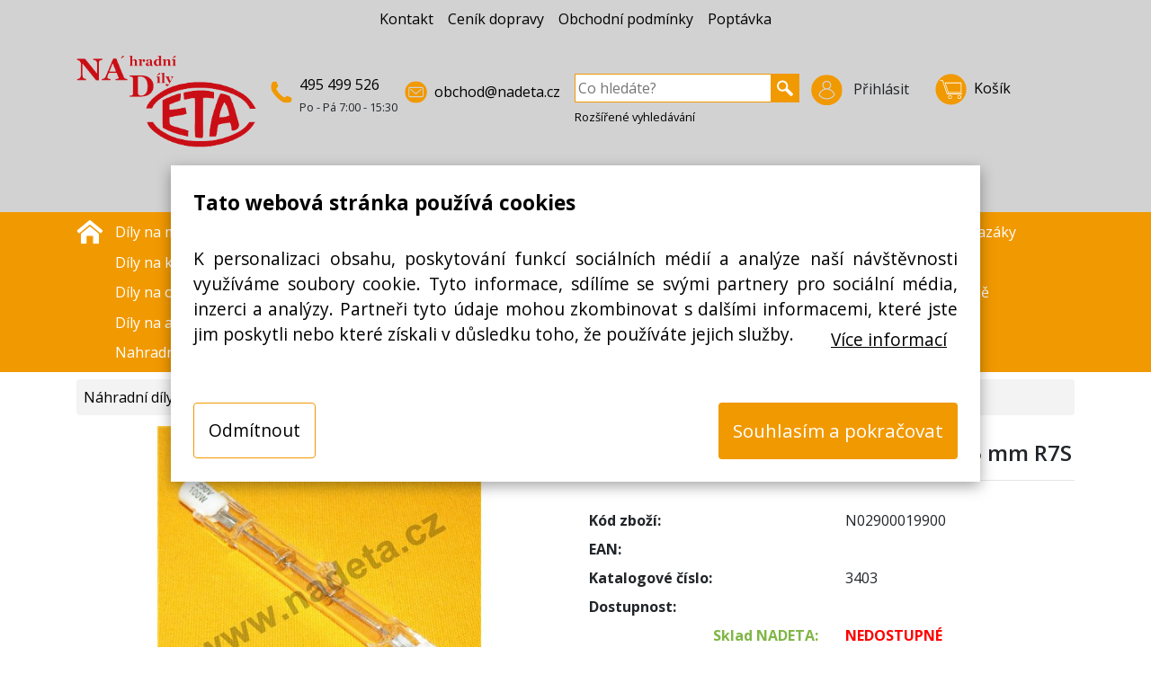

--- FILE ---
content_type: text/html; charset=utf-8
request_url: https://www.nadeta.cz/Nahradni-dily/Ostatni/Zarovky-a-kontrolky/Zarovka-halogenova-100-W-240-V-75-mm-R7S-d127138216
body_size: 16913
content:
<!DOCTYPE HTML>
<html lang="cs">
<head id="head"><meta name="viewport" content="width=device-width, initial-scale=1, shrink-to-fit=no">
    <script>
        // Define dataLayer and the gtag function.
        window.dataLayer = window.dataLayer || [];
        function gtag(){dataLayer.push(arguments);}
    
        // Default ad_storage to 'denied'.
        gtag('consent', 'default', {
          'ad_storage': 'denied',
          'ad_user_data': 'denied',
          'ad_personalization': 'denied',
          'analytics_storage': 'denied'
        });
    </script>

<!-- Google Tag Manager -->
<script>(function(w,d,s,l,i){w[l]=w[l]||[];w[l].push({'gtm.start':
new Date().getTime(),event:'gtm.js'});var f=d.getElementsByTagName(s)[0],
j=d.createElement(s),dl=l!='dataLayer'?'&l='+l:'';j.async=true;j.src='https://www.googletagmanager.com/gtm.js?id='+i+dl;f.parentNode.insertBefore(j,f);
})(window,document,'script','dataLayer','GTM-PWMGWLM');
</script>
<!-- End Google Tag Manager -->
<script>
    document.addEventListener('QIPortal.init', function() {
      if (QIPortalAPI.cookiesAllowed()==true){
            gtag('consent', 'update', {
              'ad_storage': 'granted',
              'ad_user_data': 'granted',
              'ad_personalization': 'granted',
              'analytics_storage': 'granted'
            });
       } else {
            gtag('consent', 'update', {
              'ad_storage': 'denied',
              'ad_user_data': 'denied',
              'ad_personalization': 'denied',
              'analytics_storage': 'denied'
            });
        };
    }); 
    document.addEventListener('cookieState', function(state) {
        if (state.detail.cookieEnabled==true){
        gtag('consent', 'update', {
          'ad_storage': 'granted',
          'ad_user_data': 'granted',
          'ad_personalization': 'granted',
          'analytics_storage': 'granted'
        });
        } else {
        gtag('consent', 'update', {
          'ad_storage': 'denied',
          'ad_user_data': 'denied',
          'ad_personalization': 'denied',
          'analytics_storage': 'denied'
        });
        };
    });
</script>

    <meta charset="UTF-8" /><meta id="metaDescription" name="description" content="Žárovka halogenová 100 W / 240 V, 75 mm R7S;Univerzální zářivka, světlo" /><meta id="metaCopyright" name="copyright" content="(C) Copyright 2007-2026 by QI GROUP a.s." /><meta id="metaGenerator" name="generator" content="QIPortal" /><meta name="resource-type" content="document" /><meta name="distribution" content="global" /><meta name="robots" content="index, follow" /><meta name="revisit-after" content="1 days" /><meta name="rating" content="general" /><link rel="shortcut icon" type="image/x-icon" href="../../../favicon.ico" /><link id="css-include_1_jquery-ui" rel="stylesheet" type="text/css" href="/Modules/QIPortal/css/jquery-ui.css?115.2.13" />
<link id="css-include_2_ui.jqgrid" rel="stylesheet" type="text/css" href="/Modules/QIPortal/css/ui.jqgrid.css?115.2.13" />
<link id="css-include_3_jquery.fileupload-ui" rel="stylesheet" type="text/css" href="/Modules/QIPortal/css/jquery.fileupload-ui.css?115.2.13" />
<link id="css-include_4_lightbox" rel="stylesheet" type="text/css" href="/Modules/QIPortal/scripts/Lightbox/css/lightbox.css?115.2.13" />
<link id="css-include_5_bootstrap.min" rel="stylesheet" type="text/css" href="https://cdn.jsdelivr.net/npm/bootstrap@4.6.0/dist/css/bootstrap.min.css?115.2.13" />
<link id="css-include_6_all" rel="stylesheet" type="text/css" href="https://use.fontawesome.com/releases/v5.0.10/css/all.css?115.2.13" />
<link id="css-include_7_theme-default" rel="stylesheet" type="text/css" href="/Layout/Nadeta/css/theme-default.css?115.2.13" />
<link href="https://fonts.googleapis.com/css?family=Open+Sans:400,600,700&amp;subset=latin-ext" rel="stylesheet"><link rel="apple-touch-icon" sizes="180x180" href="/Modules/QIPortal/templates/Nadeta/Images/favicon/apple-touch-icon.png"><link rel="icon" type="image/png" sizes="32x32" href="/Modules/QIPortal/templates/Nadeta/Images/favicon/favicon-32x32.png"><link rel="icon" type="image/png" sizes="16x16" href="/Modules/QIPortal/templates/Nadeta/Images/favicon/favicon-16x16.png"><link rel="manifest" href="/Modules/QIPortal/templates/Nadeta/Images/favicon/site.webmanifest"><link rel="canonical" href="https://www.nadeta.cz/Nahradni-dily/Ostatni/Zarovky-a-kontrolky/Zarovka-halogenova-100-W-240-V-75-mm-R7S-d127138216" /><script defer src="/Modules/QIPortal/scripts/jquery.min.js?115.2.13" type="text/javascript"></script>
<script defer src="/Modules/QIPortal/scripts/jquery.unveil.min.js?115.2.13" type="text/javascript"></script>
<script defer src="https://www.googletagmanager.com/gtag/js?id=UA-17833294-1&115.2.13" type="text/javascript"></script>
<script defer src="/Modules/QIPortal/scripts/jquery.cookiebar.min.js?115.2.13" type="text/javascript"></script>
<script src="/Modules/QIPortal/scripts/QIPortal.prepare.sync.min.js?115.2.13" type="text/javascript"></script>
<script defer src="/Modules/QIPortal/scripts/QIPortal.min.js?115.2.13" type="text/javascript"></script>
<script defer src="/Modules/QIPortal/scripts/QIPortal.filters.min.js?115.2.13" type="text/javascript"></script>
<script defer src="/Modules/QIPortal/scripts/QIPortal.sorting.min.js?115.2.13" type="text/javascript"></script>
<script defer src="/Modules/QIPortal/scripts/QIPortal.autocomplete.min.js?115.2.13" type="text/javascript"></script>
<script defer src="/Modules/QIShop/scripts/QIShop.min.js?115.2.13" type="text/javascript"></script>
<script defer src="/Modules/QIShop/templates/Nadeta/QIShop.custom.js?115.2.13" type="text/javascript"></script>
<script defer src="/Modules/QIHelpDesk/templates/Nadeta/QIHelpDesk.custom.js?115.2.13" type="text/javascript"></script>
<script defer src="/Modules/QIPortal/templates/Nadeta/QIPortal.custom.js?115.2.13" type="text/javascript"></script>
<script defer src="https://cdn.jsdelivr.net/npm/popper.js@1.16.1/dist/umd/popper.min.js?115.2.13" type="text/javascript"></script>
<script defer src="https://cdn.jsdelivr.net/npm/bootstrap@4.6.0/dist/js/bootstrap.bundle.min.js?115.2.13" type="text/javascript"></script>
<script defer src="/Modules/QIPortal/scripts/LightBox/js/lightbox.js?115.2.13" type="text/javascript"></script>
<script defer src="/Modules/QIPortal/scripts/QIPortal.init.min.js?115.2.13" type="text/javascript"></script>
<title>
	Žárovka halogenová 100 W / 240 V, 75 mm R7S / Žárovky a kontrolky  | Náhradní díly Nadeta.cz
</title><style type="text/css">
	.ctl07_ctl07_ctl02_ctl00_0 { text-decoration:none; }

</style></head>
<body id="body">
<!-- Google Tag Manager (noscript) -->
<noscript><iframe src="https://www.googletagmanager.com/ns.html?id=GTM-PWMGWLM"
    height="0" width="0" style="display:none;visibility:hidden"></iframe></noscript>
<!-- End Google Tag Manager (noscript) --> 
    <form method="post" action="/Nahradni-dily/Ostatni/Zarovky-a-kontrolky/Zarovka-halogenova-100-W-240-V-75-mm-R7S-d127138216" onsubmit="javascript:return WebForm_OnSubmit();" id="mainForm">
<div class="aspNetHidden">
<input type="hidden" name="__EVENTTARGET" id="__EVENTTARGET" value="" />
<input type="hidden" name="__EVENTARGUMENT" id="__EVENTARGUMENT" value="" />
<input type="hidden" name="__VIEWSTATE" id="__VIEWSTATE" value="/[base64]" />
</div>

<script type="text/javascript">
//<![CDATA[
var theForm = document.forms['mainForm'];
if (!theForm) {
    theForm = document.mainForm;
}
function __doPostBack(eventTarget, eventArgument) {
    if (!theForm.onsubmit || (theForm.onsubmit() != false)) {
        theForm.__EVENTTARGET.value = eventTarget;
        theForm.__EVENTARGUMENT.value = eventArgument;
        theForm.submit();
    }
}
//]]>
</script>


<script src="/WebResource.axd?d=ZGrcHKtnRIqqziP-AMck1-kqEOgIMh2rX7P2CQPbWizMC66KoxqRTLbzdAJ7sLupmBuOP9YIU7ccZWH-0&amp;t=638901608248157332" type="text/javascript"></script>


<script src="/ScriptResource.axd?d=F2fa1ZQ3TAngWrW6kjMf4mVQVZ6WpnBWPz-PoEZFf1MEHI7HLZxXcCaQJ5ck6_R_UTrqVaIcsMZn4uuxDaJTpvjxmbBgKVH-sad8QmIEkUIXAGEmU4FC_vkU6XFxSzmn4Fjb2G4FbbE9pe0w0&amp;t=ffffffff93d1c106" type="text/javascript"></script>
<script type="text/javascript">
//<![CDATA[
var __cultureInfo = {"name":"cs-CZ","numberFormat":{"CurrencyDecimalDigits":2,"CurrencyDecimalSeparator":",","IsReadOnly":false,"CurrencyGroupSizes":[3],"NumberGroupSizes":[3],"PercentGroupSizes":[3],"CurrencyGroupSeparator":" ","CurrencySymbol":"Kč","NaNSymbol":"NaN","CurrencyNegativePattern":8,"NumberNegativePattern":1,"PercentPositivePattern":0,"PercentNegativePattern":0,"NegativeInfinitySymbol":"-∞","NegativeSign":"-","NumberDecimalDigits":2,"NumberDecimalSeparator":",","NumberGroupSeparator":" ","CurrencyPositivePattern":3,"PositiveInfinitySymbol":"∞","PositiveSign":"+","PercentDecimalDigits":2,"PercentDecimalSeparator":",","PercentGroupSeparator":" ","PercentSymbol":"%","PerMilleSymbol":"‰","NativeDigits":["0","1","2","3","4","5","6","7","8","9"],"DigitSubstitution":1},"dateTimeFormat":{"AMDesignator":"dop.","Calendar":{"MinSupportedDateTime":"\/Date(-62135596800000)\/","MaxSupportedDateTime":"\/Date(253402297199999)\/","AlgorithmType":1,"CalendarType":1,"Eras":[1],"TwoDigitYearMax":2029,"IsReadOnly":false},"DateSeparator":".","FirstDayOfWeek":1,"CalendarWeekRule":2,"FullDateTimePattern":"dddd d. MMMM yyyy H:mm:ss","LongDatePattern":"dddd d. MMMM yyyy","LongTimePattern":"H:mm:ss","MonthDayPattern":"d. MMMM","PMDesignator":"odp.","RFC1123Pattern":"ddd, dd MMM yyyy HH\u0027:\u0027mm\u0027:\u0027ss \u0027GMT\u0027","ShortDatePattern":"dd.MM.yyyy","ShortTimePattern":"H:mm","SortableDateTimePattern":"yyyy\u0027-\u0027MM\u0027-\u0027dd\u0027T\u0027HH\u0027:\u0027mm\u0027:\u0027ss","TimeSeparator":":","UniversalSortableDateTimePattern":"yyyy\u0027-\u0027MM\u0027-\u0027dd HH\u0027:\u0027mm\u0027:\u0027ss\u0027Z\u0027","YearMonthPattern":"MMMM yyyy","AbbreviatedDayNames":["ne","po","út","st","čt","pá","so"],"ShortestDayNames":["ne","po","út","st","čt","pá","so"],"DayNames":["neděle","pondělí","úterý","středa","čtvrtek","pátek","sobota"],"AbbreviatedMonthNames":["led","úno","bře","dub","kvě","čvn","čvc","srp","zář","říj","lis","pro",""],"MonthNames":["leden","únor","březen","duben","květen","červen","červenec","srpen","září","říjen","listopad","prosinec",""],"IsReadOnly":false,"NativeCalendarName":"Gregoriánský kalendář","AbbreviatedMonthGenitiveNames":["led","úno","bře","dub","kvě","čvn","čvc","srp","zář","říj","lis","pro",""],"MonthGenitiveNames":["ledna","února","března","dubna","května","června","července","srpna","září","října","listopadu","prosince",""]},"eras":[1,"n. l.",null,0]};//]]>
</script>

<script src="/ScriptResource.axd?d=0AuevKoy24z7Eq22HXyvZGKsTc3se6EWg3LWtKH8nAvA7TmYjt4T444XV5AcQSQs_CKT-1KezsE5DMYgVu0bLXpTCd-cqBxlAYRrJ9qLMw9adA6sxjMwY2OsTtWSBrnRUTmGCOwmb0KMAk9SA3ESsrRwrMU1&amp;t=5c0e0825" type="text/javascript"></script>
<script src="/ScriptResource.axd?d=bKWX357WPcA5zSlrQcNsZuhTL7KENqF3BJnUoqCr-IMQ8tVobO23Q3BV9WJm38fl7TKOktr6K13XcDta56qkiCkiFnaF65Jcu3spK5uoeJgPKOgsUn76KkNCqDB-UJNYCZjl3_tGc7TXAbtqrYK82WUXqPJV0K8tXZfYzQ2&amp;t=5c0e0825" type="text/javascript"></script>
<script type="text/javascript">
//<![CDATA[
function WebForm_OnSubmit() {
document.getElementById('ctl07_ctl11_ctl14').value = QIPortalAPI.getScrollPosition();
if (typeof(ValidatorOnSubmit) == "function" && ValidatorOnSubmit() == false) return false;
if (typeof(QIPortalAPI.showSplash) != 'undefined') QIPortalAPI.showSplash();

return true;
}
//]]>
</script>

<div class="aspNetHidden">

	<input type="hidden" name="__VIEWSTATEGENERATOR" id="__VIEWSTATEGENERATOR" value="CA0B0334" />
</div>
    <script type="text/javascript">
//<![CDATA[
Sys.WebForms.PageRequestManager._initialize('scriptManager', 'mainForm', [], [], [], 90, '');
//]]>
</script>


<header class="">
    <div class="container">
        <div id="ctl07_TopPane" class="w-100 pt-2"><span id="ctl07_ctl01_lbl_err" class="error"></span>
<div id="ctl07_ctl01_contentPanel" class="contentPanel">
	
	<div class="mb-0 mb-md-5">
		<nav class="navbar navbar-expand-md navbar-light p-0">
			<button class="navbar-toggler InfoMenu-toggler ml-auto" type="button" data-toggle="collapse" data-target="#navbarInfoMenu" aria-controls="navbarInfoMenu" aria-expanded="false" aria-label="InfoMenu">
				<span class="navbar-toggler-icon"></span>
			</button>
			<div class="PostNotFound">Příspěvek nenalezen</div>	
			<div class="InfoMenu d-md-flex justify-content-center collapse navbar-collapse mb-4 mb-lg-0" id="navbarInfoMenu">
				<ul class="navbar-nav pb-5 pb-md-0 d-flex align-items-end align-items-lg-center">
					<li class="nav-item ">
						<a class="nav-link" href="../../../Kontakt">Kontakt</a>
					</li>
					<li class="nav-item">
						<a class="nav-link" href="../../../Cenik-dopravy">Ceník dopravy</a>
					</li>					
					<li class="nav-item">
						<a class="nav-link" href="../../../Podminky">Obchodní podmínky</a>
					</li>	
					<li class="nav-item">
						<a class="nav-link" href="../../../Poptavka">Poptávka</a>
					</li>								
				</ul>
			</div>
		</nav>	
	</div>
	<div class="PS-header d-flex flex-wrap flex-lg-nowrap">
		<div class="d-md-flex">
			<div class="pt-0 text-center">
				<a class="logo-img" title="NADETA" href="../../../Hlavni-stranka"><img class="logo-img" src="/Modules/QIPortal/templates/Nadeta/images/nadeta-logo.png" alt="NADETA" /></a>
			</div>
			<div class="ml-0 ml-md-3 d-flex flex-wrap">
				<div class="icon tel d-flex flex-nowrap">
					<img src="../../../Modules/QIPortal/templates/Nadeta/images/icon-tel.svg" class="mr-2 mt-2" alt="telefon" />
					<div>
						<span><a href="tel:+420495499526">495 499 526</a></span>
						<br/>
						<span class="small">Po - Pá 7:00 - 15:30</span>
					</div>
				</div>
				<div class="icon mail d-flex ml-2">
					<img src="../../../Modules/QIPortal/templates/Nadeta/images/icon-e-mail.svg" class="mr-2 mt-2" alt="e-mail" />
					<div class="mt-2">
						<a href="mailto:obchod@nadeta.cz">obchod@nadeta.cz</a>
					</div>
				</div>			
			</div>
		</div>

		<div class="d-flex justify-content-center justify-content-md-end flex-wrap">
	<div class="d-flex justify-content-end order-1">
	
	<div class="login-section pt-3 pt-md-0 order-1 ">
		<a class="btn dropdown-toggle icon2 pl-1 pr-1 mr-2" data-toggle="dropdown" href="#" id="dropdown-login" aria-haspopup="true" aria-expanded="false">
			<img src="../../../Modules/QIPortal/templates/Nadeta/images/icon-login.svg" class="mr-2" alt="přihlášení" /> 
			<span class="">Přihlásit</span>
		</a>
		<div class="dropdown-menu" aria-labelledby="dropdown-login">
			
<table cellspacing="0" cellpadding="3" border="0" summary="" width="160">
		<tr>
			<td class="SubHead" align="left"><span id="ctl07_ctl01_ctl09_lbl_Username">Přihlašovací jméno</span></td>
		</tr>
		<tr>
			<td align="left"><input name="ctl07$ctl01$ctl09$username" type="text" size="9" id="ctl07_ctl01_ctl09_username" class="NormalTextBox" style="width:150px;" /></td>
		</tr>
		<tr>
			<td class="SubHead" align="left"><span id="ctl07_ctl01_ctl09_lbl_Password">Heslo</span></td>
		</tr>
		<tr>
			<td align="left" valign="middle" style="white-space: nowrap;">
		    <input name="ctl07$ctl01$ctl09$password" type="password" size="9" id="ctl07_ctl01_ctl09_password" class="NormalTextBox" value="" onkeypress="return QIPortalAPI.onEnterKey(event, &#39;ctl07_ctl01_ctl09_cmdLogin&#39;);" style="width:80px;" /> &nbsp; 
		    <input type="button" name="ctl07$ctl01$ctl09$cmdLogin" value="Přihlásit" onclick="javascript:__doPostBack(&#39;ctl07$ctl01$ctl09$cmdLogin&#39;,&#39;&#39;)" id="ctl07_ctl01_ctl09_cmdLogin" class="StandardButton" />
		</td>
		</tr>
	</table>
	
<div id="ctl07_ctl01_ctl09_newPwdPanel">

</div>

			<div class="checkbox small"><a href="../../../Zadani-noveho-hesla">Neznáte heslo?</a></div>
			<div class="divider"></div>
			<span><strong>Ještě u nás nemáte účet? Registrujte se!</strong></span>
			<a class="btn btn-primary btn-block mb-3 mt-3" href="../../../Registrace-noveho-uzivatele">Registrovat</a>
		</div>
	</div>
		

	

	<div class="ml-3 order-2">
		<a class="btn-basket pt-3 pt-md-0 icon2 dropdown-toggle mr-0 pr-2 d-flex" data-toggle="dropdown" href="#">
			<img src="../../../Modules/QIPortal/templates/Nadeta/images/icon-basket.svg" class="mr-2" alt="košík" /> 
			<span class="mt-1">Košík</span>
			
		</a>
		<ul class="dropdown-menu dropdown-menu-right p-3">
			<li>
				
				
				<p class="text-center">
					<i class="fa fa-shopping-cart fa-4x icon-light mt-3 mb-3"></i>
					<br/>
					žádné položky
				</p>
				
			</li>
		</ul>
	</div>
</div>
	<div class="order-0 mr-2 ml-3 mt-3 mt-md-0 mb-3 mb-md-0">
		<div class="search-box">
			<label for="ctl07_ctl01_ctl17_edt_keywords" id="label-search" class="d-none">Vyhledávání</label>
			<input name="ctl07$ctl01$ctl17$edt_keywords" type="text" maxlength="250" id="ctl07_ctl01_ctl17_edt_keywords" placeholder="Co hledáte?" oninput="if (QIPortalAPI.autocomplete) return QIPortalAPI.autocomplete.setTimer(this);" onkeypress="if (QIPortalAPI.onEnterKey) return QIPortalAPI.onEnterKey(event, &#39;ctl07_ctl01_ctl17_doSearchLink&#39;);" /> <a id="ctl07_ctl01_ctl17_doSearchLink" data-searchid="doSearchLink" href="javascript:__doPostBack(&#39;ctl07$ctl01$ctl17$doSearchLink&#39;,&#39;&#39;)"><img src="../../../Modules/QIPortal/templates/Nadeta/images/icon-search.svg" alt="vyhledávání" /></a>
<div class="AutocompleteFrame" style="display: none">
    
</div>


<br/>
			<a class="adv-search small d-none d-md-inline" href="../../../Rozsirene-vyhledavani">Rozšířené vyhledávání</a>
		</div>
	</div>
</div>


<script type="text/javascript"> 
	// doplnění pro EAA 2025
	document.getElementById("ctl07_ctl01_ctl17_edt_keywords").setAttribute("aria-labelledby","label-search");
	document.getElementById("ctl07_ctl01_ctl09_username").setAttribute("aria-labelledby","ctl07_ctl01_ctl09_lbl_Username");
	document.getElementById("ctl07_ctl01_ctl09_password").setAttribute("aria-labelledby","ctl07_ctl01_ctl09_lbl_Password");
</script>

</div>
<div class="login-error d-none" >
	přihlášení se nezdařilo
</div>	
<script>
	window.addEventListener('DOMContentLoaded', function() {
		var a=$('.login-section .ErrorMessage').css("display");
		if (a=="block") {
			$('.login-error').removeClass("d-none");
		}
	});
</script>


<div class="mt-3 text-center pt-3 pb-3">
	<strong>
	<a class="mr-3 mr-md-5 text-green" href="../../../Seznam-zbozi?FilterName=Novinka">Novinka</a>					
	<a class="mr-3 mr-md-5 text-red " href="../../../Seznam-zbozi?FilterName=Akce">Akce</a>			
	<a class="mr-3 mr-md-5 text-blue " href="../../../Seznam-zbozi?FilterName=Doporucujeme">Doporučujeme</a>
	<a class="mr-3 mr-md-5 text-grey " href="../../../Seznam-zbozi?FilterName=Vyprodej">Výprodej</a>
	<a class="text-black" href="../../../Seznam-prispevku">Články</a>
	</strong>
</div>




</div>
</div>
    </div>
</header>

<div class="row MenuRow m-0 mb-2">
    <div class="container">
        <div id="ctl07_MenuPane" class="MenuPane w-100"><span id="ctl07_ctl07_lbl_err" class="error"></span>
<div id="ctl07_ctl07_contentPanel" class="contentPanel">
	
<div class="d-flex">
	<div class="home-icon pt-2">
		<a title="Úvodní strana" href="../../../Hlavni-stranka"><img src="/Modules/QIPortal/templates/Nadeta/images/icon-house-white.svg" alt="Úvodní strana" /></a>
	</div>
	<nav class="navbar navbar-expand-lg navbar-dark category-tree">
		<button class="navbar-toggler" type="button" data-toggle="collapse" data-target="#navbarMainMenu" aria-controls="navbarMainMenu"
			aria-expanded="false" aria-label="Přepnout navigaci">
			<span class="navbar-toggler-icon"></span>
		</button>
		<div class="collapse navbar-collapse d-lg-flex align-items-start flex-column" id="navbarMainMenu">
			<div>
			<ul class="TreeType4-nav TreeType4-navbar-nav">
				<li><a href="/Nahradni-dily/Dily-na-male-domaci-spotrebice-g131460743">Díly na malé domácí spotřebiče</a></li>
				<li><a href="/Nahradni-dily/Dily-na-odsavace-par-digestore-g131460759">Díly na odsavače par, digestoře</a></li>
				<li><a href="/Nahradni-dily/Nahradni-dily-na-mycky-nadobi-g131460773">Náhradní díly na myčky nádobí</a></li>
				<li><a href="/Nahradni-dily/Dily-na-lednice-a-mrazaky-g131460769">Díly na lednice a mrazáky</a></li>
				<li><a href="/Nahradni-dily/Dily-na-kavovary-a-espressa-g131460765">Díly na kávovary a espressa</a></li>
				<li><a href="/Nahradni-dily/Dily-na-trouby-a-varne-desky-g131460781">Díly na trouby a varné desky</a></li>
				<li><a href="/Nahradni-dily/Dily-na-vysavace-g131493528">Díly na vysavače</a></li>
				<li><a href="/Nahradni-dily/Dily-na-elektrokotle-g131460726">Díly na elektrokotle</a></li>
				<li><a href="/Nahradni-dily/Dily-na-ohrivace-vod-bojlery-g131460755">Díly na ohřívače vod, bojlery</a></li>
				<li><a href="/Nahradni-dily/Dily-na-pracky-a-susicky-g131460777">Díly na pračky a sušičky</a></li>
				<li><a href="/Nahradni-dily/Odvapnovace-a-drogerie-g131493541">Odvápňovače a drogérie</a></li>
				<li><a href="/Nahradni-dily/Dily-na-velkokuchyne-g131493537">Díly na velkokuchyně</a></li>
				<li><a href="/Nahradni-dily/Dily-na-akumulacni-kamna-g131460722">Díly na akumulační kamna</a></li>
				<li><a href="/Nahradni-dily/Dily-na-klimatizace-g154390487">Díly na klimatizace</a></li>
				<li><a href="/Nahradni-dily/Dilna-dum-a-zahrada-g131460717">Dílna, dům a zahrada</a></li>
				<li><a href="/Nahradni-dily/Ostatni-g131497128">Ostatní</a></li>
				<li><a href="/Nahradni-dily/Nahradni-dily-podle-znacek-g139339103">Nahradní díly podle značek</a></li>
			</ul>
		</div>
	

		</div>
	</nav>
</div>
</div>
</div>
    </div>
</div>

<div class="content">
    <div class="container">
        <div id="ctl07_ContentPane" class="ContentPane w-100"><span id="ctl07_ctl11_lbl_err"></span>
<div id="ctl07_ctl11_contentPanel" class="contentPanel">
	






























 
 
 
 









<script>
	document.addEventListener('QIPortal.init', function() {
		$( "body" ).css( "background-color", "white" );
	}); 
</script>

<div class="row">
	<div class="col">
		<nav aria-label="breadcrumb">
			<ol class="breadcrumb">
				<li class="breadcrumb-item active" aria-current="page">
					
						<div class="GroupPath">
	<a class="GroupPathLink" href="../../../Nahradni-dily-g139410916">Náhradní díly</a>&nbsp;&nbsp;/&nbsp; <a class="GroupPathLink" href="../../Ostatni-g131497128">Ostatní</a>&nbsp;&nbsp;/&nbsp; <a class="GroupPathLink" href="../Zarovky-a-kontrolky-g137881324">Žárovky a kontrolky</a>
</div>
					 
				</li>
			</ol>
		</nav>
	</div>
</div>

<div id="goods-detail-127138216" class="goods-detail mt-1">
	<div class="row">
		<div class="col-md-6">
			
			
			
			
			
			

			<div class="main-picture-container">
				<a title="Žárovka halogenová 100 W / 240 V, 75 mm R7S" rel="lightbox[Nadeta]" href="https://www.nadeta.cz/Zarovka-halogenova-100-W-240-V-75-mm-R7S-a138796878.jpg?fm=0&amp;&amp;&amp;fitToSize=true"><img title="Žárovka halogenová 100 W / 240 V, 75 mm R7S" class="img-fluid" data-src="https://www.nadeta.cz/Zarovka-halogenova-100-W-240-V-75-mm-R7S-a138796878.jpg?fm=0&amp;width=600&amp;height=400&amp;fitToSize=true" src="../../../Modules/QIPortal/images/transparent.gif" alt="Žárovka halogenová 100 W / 240 V, 75 mm R7S" /></a>
			</div>
			<div class="text-center mt-2">
				<h2>Univerz&#225;ln&#237; z&#225;řivka, světlo</h2>
			</div>

			
		</div>
		<div class="col-md-6">
			<h1>Ž&#225;rovka halogenov&#225; 100 W / 240 V, 75 mm R7S</h1>
			<hr />
			<div class="row">
				<div class="col-6 mt-3">
					<strong>Kód zboží:</strong>
				</div>
				<div class="col-6 mt-3">N02900019900</div>

				

				<div class="col-6 mt-2">
					<strong>EAN:</strong>
				</div>
				<div class="col-6 mt-2"></div>		
				<div class="col-6 mt-2">
					<strong>Katalogové číslo:</strong>
				</div>
				<div class="col-6 mt-2">3403</div>	
				<div class="col-6 mt-2">
					<strong>Dostupnost:</strong>
				</div>
				<div class="col-6 mt-2 text-light-green">
				</div>
				



		
    



    


      

<div class="col-12 d-none">
	0,00000000
</div>

	<div class="col-6 mt-2 text-light-green text-right font-weight-bold">
		Sklad NADETA: 
	</div>
	<div class="col-6 mt-2 text-light-green font-weight-bold">
		
		
			<span class="text-red">
			
			
				 		
				
					NEDOSTUPNÉ
				 			
			 	 
			</span>	
		 	
	</div>
 	
	<div class="col-6 mt-2 text-light-green text-right">
		Externí sklad: 
	</div>
	<div class="col-6 mt-2 text-light-green">
		
		
			<span class="text-red">
			
			 			
			
				NEDOSTUPNÉ    
			 
			</span>
		 			
	</div>
 

 	





			</div>
			


		</div>
	</div>
	<div class="goods-inquiry d-flex justify-content-end row mt-5">
		<div class="col-12 col-lg-6 collapse multi-collapse" id="Dotaz">
			<div id="ctl07_ctl11_ctl13_dataList_ctl48_0_content_0">
	<div id="ctl07_ctl11_ctl13_dataList_ctl48_0_sendStatus_0"></div>
  
 	<div class="SenderNameArea row mb-2">
    <div class="col-12 col-md-2">
		  <span id="ctl07_ctl11_ctl13_dataList_ctl48_0_senderNameLabel_0" class="Normal Label">Jméno</span>: 
      </div>
    <div class="col-12 col-md-10">
      <input name="ctl07$ctl11$ctl13$dataList$ctl00$ctl48$senderName" type="text" id="ctl07_ctl11_ctl13_dataList_ctl48_0_senderName_0" aria-labelledby="ctl07_ctl11_ctl13_dataList_ctl48_0_senderNameLabel_0" /><span id="ctl07_ctl11_ctl13_dataList_ctl48_0_GoodsItemSenderNameValidator_0" style="visibility:hidden;">*</span>
    </div>
	</div> 
	<div class="SenderArea row mb-2">
    <div class="col-12 col-lg-2">
		  <span id="ctl07_ctl11_ctl13_dataList_ctl48_0_senderLabel_0" class="Normal Label">E-mail</span>: 
    </div>
    <div class="col-12 col-md-10">
      <input name="ctl07$ctl11$ctl13$dataList$ctl00$ctl48$senderEmail" type="text" id="ctl07_ctl11_ctl13_dataList_ctl48_0_senderEmail_0" aria-labelledby="ctl07_ctl11_ctl13_dataList_ctl48_0_senderLabel_0" /><span id="ctl07_ctl11_ctl13_dataList_ctl48_0_GoodsItemMailSenderValidator_0" style="visibility:hidden;">*</span>
	  </div>
  </div>
	<div class="SenderPhoneArea row mb-2">
    <div class="col-12 col-md-2">
		  <span id="ctl07_ctl11_ctl13_dataList_ctl48_0_senderPhoneLabel_0" class="Normal Label">Telefon</span>: 
      </div>
    <div class="col-12 col-md-10">
      <input name="ctl07$ctl11$ctl13$dataList$ctl00$ctl48$senderPhone" type="text" id="ctl07_ctl11_ctl13_dataList_ctl48_0_senderPhone_0" aria-labelledby="ctl07_ctl11_ctl13_dataList_ctl48_0_senderPhoneLabel_0" />
	  </div>
  </div>
	<div class="SubjectArea row mb-2">
    <div class="col-12 col-md-2">
		  <span id="ctl07_ctl11_ctl13_dataList_ctl48_0_subjectLabel_0" class="Normal Label">Předmět</span>: 
      </div>
    <div class="col-12 col-md-10">
      <input name="ctl07$ctl11$ctl13$dataList$ctl00$ctl48$subject" type="text" value="Dotaz na: N02900019900 - Žárovka halogenová 100 W / 240 V, 75 mm R7S" id="ctl07_ctl11_ctl13_dataList_ctl48_0_subject_0" class="Normal Subject" aria-labelledby="ctl07_ctl11_ctl13_dataList_ctl48_0_subjectLabel_0" />
	  </div>
  </div>
	<div class="BodyArea row mb-2" style="vertical-align:top;">
    <div class="col-12 col-md-2">
		  <span id="ctl07_ctl11_ctl13_dataList_ctl48_0_bodyLabel_0" class="Normal Label">Dotaz</span>:<br />
      </div>
    <div class="col-12 col-md-10">
      <textarea name="ctl07$ctl11$ctl13$dataList$ctl00$ctl48$body" rows="10" cols="50" id="ctl07_ctl11_ctl13_dataList_ctl48_0_body_0" class="Normal Body" aria-labelledby="ctl07_ctl11_ctl13_dataList_ctl48_0_bodyLabel_0">
</textarea><span id="ctl07_ctl11_ctl13_dataList_ctl48_0_BodyMailSenderValidator_0" style="visibility:hidden;">*</span>
	  </div>
  </div>
  <div class="d-flex justify-content-end">
	   <input type="submit" name="ctl07$ctl11$ctl13$dataList$ctl00$ctl48$sendBtn" value="Odeslat" onclick="javascript:WebForm_DoPostBackWithOptions(new WebForm_PostBackOptions(&quot;ctl07$ctl11$ctl13$dataList$ctl00$ctl48$sendBtn&quot;, &quot;&quot;, true, &quot;&quot;, &quot;&quot;, false, false))" id="ctl07_ctl11_ctl13_dataList_ctl48_0_sendBtn_0" />
  </div>
	
</div>


		</div>
	</div>
	<nav class="mt-5">
		<div class="nav nav-tabs" id="nav-tab" role="tablist">
			<a class="nav-item nav-link active" id="nav-description-tab" data-toggle="tab" href="#nav-description" role="tab" aria-controls="nav-description" aria-selected="true">Popis</a>
			
		</div>
	</nav>
	<div id="collapseDescriptionHidden" class="collapseDescriptionHidden" style="display:none">
			Tento náhradní díl se již nedodává, výroba ukončena.<br/><br/>Žárovka halogenová 3403 je univerzální náhradní díl.
	</div>
	<div class="tab-content p-3" id="nav-tabContent">			
		<div class="tab-pane fade show active" id="nav-description" role="tabpanel" aria-labelledby="nav-description-tab">
			<div class="description" id="DescriptionText">
				<div class="collapseDescriptionHidden" id="collapseHidden" style="display:none">
					<strong>Ž&#225;rovka halogenov&#225; 100 W / 240 V, 75 mm R7S</strong><br/>
					<strong>Univerz&#225;ln&#237; z&#225;řivka, světlo</strong><br/><br/>
					Tento náhradní díl se již nedodává, výroba ukončena.<br/><br/>Žárovka halogenová 3403 je univerzální náhradní díl.
				</div>
				<div class="collapse" id="collapseDescription">
					<strong>Ž&#225;rovka halogenov&#225; 100 W / 240 V, 75 mm R7S</strong><br/>
					<strong>Univerz&#225;ln&#237; z&#225;řivka, světlo</strong><br/><br/>
					Tento náhradní díl se již nedodává, výroba ukončena.<br/><br/>Žárovka halogenová 3403 je univerzální náhradní díl.
				</div>
				
				<div id="description-link" class="description-link" style="display:none">
					<a class='less' role='button' data-toggle='collapse' href='#collapseDescription' aria-expanded='false' aria-controls='collapseDescription'>Méně informací<br/><svg xmlns='http://www.w3.org/2000/svg' width='16' height='16' fill='currentColor' class='bi bi-chevron-compact-up' viewBox='0 0 16 16'><path fill-rule='evenodd' d='M7.776 5.553a.5.5 0 0 1 .448 0l6 3a.5.5 0 1 1-.448.894L8 6.56 2.224 9.447a.5.5 0 1 1-.448-.894l6-3z'/></svg></a>
					<a class='more' role='button' data-toggle='collapse' href='#collapseDescription' aria-expanded='false' aria-controls='collapseDescription'>Více informací<br/><svg xmlns='http://www.w3.org/2000/svg' width='16' height='16' fill='currentColor' class='bi bi-chevron-compact-down' viewBox='0 0 16 16'> <path fill-rule='evenodd' d='M1.553 6.776a.5.5 0 0 1 .67-.223L8 9.44l5.776-2.888a.5.5 0 1 1 .448.894l-6 3a.5.5 0 0 1-.448 0l-6-3a.5.5 0 0 1-.223-.67z'/></svg></a>
				</div>					
				<script type="text/javascript">
				var getHiddenElementHeight = function(element){
					var tempId = 'tmp-'+Math.floor(Math.random()*99999);//generating unique id just in case
					var a=document.getElementById(element);
					a.cloneNode(true);
					a.parentNode.appendChild(a);
					a.style.position = 'absolute';
					a.style.height = 'auto';
					a.style.width = '1000px';
					a.style.left = '-10000em';
					a.style.display = 'block';
					h = a.offsetHeight;
					a.remove();
					return h;
				}							
				wanted_height = getHiddenElementHeight("collapseHidden");
				var sirka=window.innerWidth;
				if (sirka > 600) {
					var collHidd=150;
				}else {
					var collHidd=90;
				}
				if (wanted_height > collHidd) {
					document.getElementById("description-link").style.display = 'block';			
				}
				</script>
			</div>
		</div>

		
	</div>	
</div>









	<div id="ctl07_ctl11_ctl13_dataList_ctl55_0_accessoryListPanel_0">
		
    

	</div>



<!--  Google dataLayer -->
<script>
  document.addEventListener('QIPortal.init', function() {
	window.dataLayer.push({
		'ecomm_prodid' : 'N02900019900',
		'ecomm_pagetype' : 'product',
		'commodity_name' : 'Ž&#225;rovka halogenov&#225; 100 W / 240 V, 75 mm R7S',
		'category_name' : 'Žárovky a kontrolky',
		'currencyCode': 'CZK',   
		'price': 23.17
	});
  }); 	
</script>
<!--  Google dataLayer -->


<!-- Google Tag Manager  -->


		



				



			

<label for="item_127138216" id="label_item_127138216" class="d-none">GTM Item</label>
<input type="text" id="item_127138216" class="goods-list-items d-none" aria-labelledby="label_item_127138216" value="" />



<script type="text/javascript"> 
// rozložení bradcrumb na jednotlivé kategorie a vložení do inputu
var breadcrumb = "Náhradní díly/Ostatní/Žárovky a kontrolky";
	var gtm_breadcrumb_item = breadcrumb.split("/");
	
	if (gtm_breadcrumb_item[0] !== undefined) {
		var gtm_breadcrumb_item0=gtm_breadcrumb_item[0];
	} else {
		var gtm_breadcrumb_item0='';
	};	
	if (gtm_breadcrumb_item[1] !== undefined) {
		var gtm_breadcrumb_item1=gtm_breadcrumb_item[1];
	} else {
		var gtm_breadcrumb_item1='';
	};
	if (gtm_breadcrumb_item[2] !== undefined) {
		var gtm_breadcrumb_item2=gtm_breadcrumb_item[2];
	} else {
		var gtm_breadcrumb_item2='';
	};
	if (gtm_breadcrumb_item[3] !== undefined) {
		var gtm_breadcrumb_item3=gtm_breadcrumb_item[3];
	} else {
		var gtm_breadcrumb_item3='';
	};

	var index="";
	if (index=="") {
		index=1;
	};

	document.getElementById("item_127138216").value = "{item_id: 'N02900019900',item_name: 'Žárovka halogenová 100 W / 240 V, 75 mm R7S',affiliation: 'Náhradní díly', index: " + index + ",item_brand: '',item_category: '"+ gtm_breadcrumb_item0 +"',item_category2: '"+ gtm_breadcrumb_item1 +"',item_category3: '"+ gtm_breadcrumb_item2 +"',item_category4: '"+ gtm_breadcrumb_item3 +"',item_list_name: 'Žárovky a kontrolky',	price: 19.15,quantity:1}, ";
</script>
<label for="gtm_breadcrumb_page" id="label_gtm_breadcrumb_page" class="d-none">Breadcrumb</label>
<input type="text" id="gtm_breadcrumb_page" class="gtm_breadcrumb_page d-none" aria-labelledby="label_gtm_breadcrumb_page"  value="" />

<script type="text/javascript">      
    // rozdělení breadcrumb na jednotlivé kategorie a vložení do inputu
    var breadcrumb_page = "Náhradní díly/Ostatní/Žárovky a kontrolky";   
    var gtm_breadcrumb_page = breadcrumb_page.split("/");
    gtm_breadcrumb_page.forEach(function(number, index) {
        var gtm_breadcrumb_actual=document.getElementById("gtm_breadcrumb_page").value;
        var i= index + 1;    
        document.getElementById("gtm_breadcrumb_page").value = gtm_breadcrumb_actual + "{level:" + i + ", name:'" + number + "'},";
    });
    document.getElementById("gtm_breadcrumb_page").value;
</script>
<script type="text/javascript"> 
   //<![CDATA[
   window.addEventListener('DOMContentLoaded', function() {
      var breadcrumb=document.getElementById("gtm_breadcrumb_page").value; 
      window.GTMPage_Goods_127138216 = {
         id: 'GoodsDetail',
         type: 'product',
         title: 'Žárovka halogenová 100 W / 240 V, 75 mm R7S', 
         breadcrumbs: eval("[" + breadcrumb + "]"),
         sklikCategoryName: '',
         heurekaCategoryName: '',
         googleCategoryName: ''
      }; 
   });
   //]]>
</script>
<script type="text/javascript"> 
    //<![CDATA[
window.addEventListener('DOMContentLoaded', function() {
     window.GTMsite = {
        domain: 'nadeta.cz',
        currency: 'czk',
        language: 'cs',
        version: 'production'
    };
    window.GTMuser = {
        id: 'Anonymous',
        type: 'customer',
        name: '',
        surname: '',
        email: '',
        phone: '',
        companyName: '',
        companyId: '',
        companyVat: '',
        street: '',
        city: '',
        postalCode: ''
    };
});
 //]]>
</script>





<script type="text/javascript"> 
//<![CDATA[
window.addEventListener('DOMContentLoaded', function() {
    var items=$( "input#item_127138216").val();
    var page=$( "input#gtm_Page_127138216").val();
    dataLayer.push({ ecommerce: null });
    var dlItem = {
        event: "view_item",
        ecommerce: {
            currency: "CZK",
            value: 19.15,
        },
    };
    dlItem.ecommerce.items = eval("[" + items + "]");
    dlItem.user = GTMuser; 
    dlItem.page = GTMPage_Goods_127138216;
    dlItem.site = GTMsite;
    dataLayer.push(dlItem);


    $("#goods-detail-127138216 .add-to-cart .btn-add-to-cart").each(function(i, item) {
        $(this).click(function() {
            var item=$( "input#item_127138216").val();
            var page=$( "input#gtm_Page_127138216").val();
            dataLayer.push({ ecommerce: null });
            var dlItem = {
                event: "add_to_cart",
                ecommerce: {
                    item_list_id: '127138216',
                    item_list_name: 'Žárovka halogenová 100 W / 240 V, 75 mm R7S',
                    currency: "CZK",
                    value: 19.15, 
                },
            };
            dlItem.ecommerce.items = eval("[" + item + "]");
            dlItem.user = GTMuser; 
            dlItem.page = GTMPage_Goods_127138216;
            dlItem.site = GTMsite;
            dataLayer.push(dlItem);
        });
    });
});
//]]>
</script>
<!-- End Google Tag Manager -->
<input type="hidden" name="ctl07$ctl11$ctl13$targetEventField" id="ctl07_ctl11_ctl13_targetEventField" /><input onclick="__doPostBack('ctl07$ctl11$ctl13$quantitySubmit','')" name="ctl07$ctl11$ctl13$quantitySubmit" type="button" id="ctl07_ctl11_ctl13_quantitySubmit" style="display:none;" />
</div>
<input type="hidden" name="ctl07$ctl11$ctl14" id="ctl07_ctl11_ctl14" /><input type="hidden" name="ctl07$ctl11$ctl15$ctl00" /></div>
    </div>
</div>

<footer class="bd-footer mt-5">
        <div id="ctl07_BottomPane" class="BottomPane w-100"><span id="ctl07_ctl13_lbl_err" class="error"></span>
<div id="ctl07_ctl13_contentPanel" class="contentPanel">
	
<div class="footer-1 p-4">
	<div class="container">
		<H3 class="text-center">Kontaktujte nás</H3>
		<div class="text-center">
			<strong>Potřebujete pomoc s objednávkou nebo chcete ověřit dostupnost produktů?</strong>
		</div>
		<div class="d-md-flex justify-content-center mt-4">
			<div class="icon tel d-flex flex-nowrap mt-4 mt-md-0">
				<img class="icon mr-3" src="../../../Modules/QIPortal/templates/Nadeta/images/icon-tel.svg" alt="telefon" />
				<div class="mr-3">
					<span><a href="tel:+420495499526">495 499 526</a></span>
					<br/>
					<span class="small">Po - Pá 7:00 - 15:30</span>
				</div>
			</div>
			<div class="icon mail d-flex ml-2 mt-4 mt-md-0">
				<img class="icon mr-3" src="../../../Modules/QIPortal/templates/Nadeta/images/icon-e-mail.svg" alt="e-mail" />
				<div class="mt-2 mr-3">
					<a href="mailto:obchod@nadeta.cz">obchod@nadeta.cz</a>
				</div>
			</div>	
	
			<div class="d-flex justify-content-center mt-4 mt-md-0">
				<a href="https://www.facebook.com/" class="ml-3 mr-2"><img class="icon" src="../../../Modules/QIPortal/templates/Nadeta/images/icon-fcb.svg" alt="facebook" /></a>
			</div>				
		</div>
	</div>
</div>

<div class="footer-2 p-4">
	<div class="container d-flex justify-content-center">
			<a href="https://www.google.cz/maps/place/Zden%C4%9Bk+Pr%C3%A1%C5%A1il/@50.1774023,15.5318362,17z/data=!3m1!4b1!4m5!3m4!1s0x470c25a7e96f7521:0x7d4a4912044dc211!8m2!3d50.1773989!4d15.5340249"><img class="icon" src="../../../Modules/QIPortal/templates/Nadeta/images/icon-gps.svg" alt="adresa" /></a>
			<div class="ml-4">
				<strong>
					Kosice 73<br/>
					503 51 Chlumec nad Cidlinou
				</strong>			
			</div>
	</div>
</div>

<div class="footer-3 p-4">
	<div class="container">
		<div class="d-md-flex justify-content-center">
				<a class="nav-link" href="../../../Kontakt">Kontakt</a>	
				<a class="nav-link" href="../../../Podminky">Obchodní podmínky</a>
		</div>
		<div>
			<p class="text-center bottom-line mt-4 mb-3">
				KTS-AME s.r.o. - provozna Nadeta, Kosice 73, Chlumec nad Cidlinou, 503 51<br/>
				IČ: 42194407, DIČ:CZ42194407
			</p>
		</div>
	</div>
</div>


</div>
</div>
</footer>

<script type="text/javascript">
//<![CDATA[
var Page_Validators =  new Array(document.getElementById("ctl07_ctl11_ctl13_dataList_ctl48_0_GoodsItemSenderNameValidator_0"), document.getElementById("ctl07_ctl11_ctl13_dataList_ctl48_0_GoodsItemMailSenderValidator_0"), document.getElementById("ctl07_ctl11_ctl13_dataList_ctl48_0_BodyMailSenderValidator_0"));
//]]>
</script>

<script type="text/javascript">
//<![CDATA[
var ctl07_ctl11_ctl13_dataList_ctl48_0_GoodsItemSenderNameValidator_0 = document.all ? document.all["ctl07_ctl11_ctl13_dataList_ctl48_0_GoodsItemSenderNameValidator_0"] : document.getElementById("ctl07_ctl11_ctl13_dataList_ctl48_0_GoodsItemSenderNameValidator_0");
ctl07_ctl11_ctl13_dataList_ctl48_0_GoodsItemSenderNameValidator_0.controltovalidate = "ctl07_ctl11_ctl13_dataList_ctl48_0_senderName_0";
ctl07_ctl11_ctl13_dataList_ctl48_0_GoodsItemSenderNameValidator_0.errormessage = "*";
ctl07_ctl11_ctl13_dataList_ctl48_0_GoodsItemSenderNameValidator_0.evaluationfunction = "RequiredFieldValidatorEvaluateIsValid";
ctl07_ctl11_ctl13_dataList_ctl48_0_GoodsItemSenderNameValidator_0.initialvalue = "";
var ctl07_ctl11_ctl13_dataList_ctl48_0_GoodsItemMailSenderValidator_0 = document.all ? document.all["ctl07_ctl11_ctl13_dataList_ctl48_0_GoodsItemMailSenderValidator_0"] : document.getElementById("ctl07_ctl11_ctl13_dataList_ctl48_0_GoodsItemMailSenderValidator_0");
ctl07_ctl11_ctl13_dataList_ctl48_0_GoodsItemMailSenderValidator_0.controltovalidate = "ctl07_ctl11_ctl13_dataList_ctl48_0_senderEmail_0";
ctl07_ctl11_ctl13_dataList_ctl48_0_GoodsItemMailSenderValidator_0.errormessage = "*";
ctl07_ctl11_ctl13_dataList_ctl48_0_GoodsItemMailSenderValidator_0.evaluationfunction = "RequiredFieldValidatorEvaluateIsValid";
ctl07_ctl11_ctl13_dataList_ctl48_0_GoodsItemMailSenderValidator_0.initialvalue = "";
var ctl07_ctl11_ctl13_dataList_ctl48_0_BodyMailSenderValidator_0 = document.all ? document.all["ctl07_ctl11_ctl13_dataList_ctl48_0_BodyMailSenderValidator_0"] : document.getElementById("ctl07_ctl11_ctl13_dataList_ctl48_0_BodyMailSenderValidator_0");
ctl07_ctl11_ctl13_dataList_ctl48_0_BodyMailSenderValidator_0.controltovalidate = "ctl07_ctl11_ctl13_dataList_ctl48_0_body_0";
ctl07_ctl11_ctl13_dataList_ctl48_0_BodyMailSenderValidator_0.errormessage = "*";
ctl07_ctl11_ctl13_dataList_ctl48_0_BodyMailSenderValidator_0.evaluationfunction = "RequiredFieldValidatorEvaluateIsValid";
ctl07_ctl11_ctl13_dataList_ctl48_0_BodyMailSenderValidator_0.initialvalue = "";
//]]>
</script>


<script type="text/javascript">
//<![CDATA[

var Page_ValidationActive = false;
if (typeof(ValidatorOnLoad) == "function") {
    ValidatorOnLoad();
}

function ValidatorOnSubmit() {
    if (Page_ValidationActive) {
        return ValidatorCommonOnSubmit();
    }
    else {
        return true;
    }
}
        QIPortalAPI.setText('Text.Cancel', 'Zrušit');
QIPortalAPI.setText('Text.From', 'Od');
QIPortalAPI.setText('Text.To', 'Do');
QIPortalAPI.setText('Text.NoSelection', 'Žádný výběr');
QIPortalAPI.setText('Text.Selected', 'Vybráno');
QIPortalAPI.setText('Text.All', 'Vše');
QIPortalAPI.setText('Text.OriginalValue', 'Hodnota byla změněna, původní hodnota');
QIPortalAPI.setText('Text.InvalidValue', 'Chybná hodnota');
QIPortalAPI.setText('Text.SelectValue', '- vyberte hodnotu -');
QIPortalAPI.setText('Text.Others', 'Ostatní');
QIPortalAPI.setText('Text.EmptyFields', 'Nejsou vyplněny všechny povinné údaje');
QIPortalAPI.setText('Text.Next', 'Následující');
QIPortalAPI.setText('Text.Previous', 'Předchozí');
QIPortalAPI.setText('Text.Warning', 'Upozornění');
QIPortalAPI.setText('Text.UpdateSetOrNew', 'Aktualizovat sestavu v košíku nebo přidat jako novou položku?');
QIPortalAPI.setText('Text.UpdateInBasket', 'Aktualizovat');
QIPortalAPI.setText('Text.AddInBasket', 'Přidat');
QIPortalAPI.setText('Text.NoItemSelected', 'Není vybrána žádná položka');
QIPortalAPI.setText('Text.Item', 'Položka');
QIPortalAPI.setText('Text.GoodsType', 'Typ zboží');
QIPortalAPI.setText('Text.GoodsParams', 'Parametry zboží');
QIPortalAPI.setText('Text.Price', '');
QIPortalAPI.setText('Text.TotalPrice', '');
QIPortalAPI.currentAction='GoodsDetail';
QIPortalAPI.appPath='https://www.nadeta.cz/';
QIPortalAPI.templatesDir='Nadeta';
QIPortalAPI.formID='mainForm';
QIPortalAPI.ajaxEnabled=false;
if(typeof(LightboxOptions)!='undefined'){LightboxOptions.fileLoadingImage = '/Modules/QIShop/scripts/LightBox/' + LightboxOptions.fileLoadingImage; LightboxOptions.fileBottomNavCloseImage = '/Modules/QIShop/scripts/LightBox/' + LightboxOptions.fileBottomNavCloseImage;};
if(typeof(QIPortalLightboxOptions)!='undefined'){
  QIPortalLightboxOptions.prototype.albumLabel = function(curImageNum, albumSize)
  {
     return "Obrázek " + curImageNum + " z " + albumSize;
  };
};

document.addEventListener('QIPortal.init', function() {
$('img').unveil(150);
QIPortalAPI.initializeGA4('UA-17833294-1');
QIPortalAPI.cookieBarOptions = { message: '<span class="cookies-header">Tato webová stránka používá cookies</span><span class="cookies-text">K personalizaci obsahu, poskytování funkcí sociálních médií a analýze naší návštěvnosti využíváme soubory cookie. Tyto informace, sdílíme se svými partnery pro sociální média, inzerci a analýzy. Partneři tyto údaje mohou zkombinovat s dalšími informacemi, které jste jim poskytli nebo které získali v důsledku toho, že používáte jejich služby.<a href="/Podminky.aspx" class="cookies-link">Více informací</a></span>', acceptText: 'Souhlasím a pokračovat', declineButton: true, declineText: 'Odmítnout', autoEnable: false };
QIPortalAPI.filters.module = 'QIShop';
if (typeof(QIPortalAPI.autocomplete)!='undefined') {
QIPortalAPI.autocomplete.itemsCount= 3;
QIPortalAPI.autocomplete.autocompleteDisplayFromCharCount=3;
QIPortalAPI.autocomplete.Initialize();
}
if ($.cookieBar)
	$.cookieBar(QIPortalAPI.cookieBarOptions);
});

document.getElementById('ctl07_ctl11_ctl13_dataList_ctl48_0_GoodsItemSenderNameValidator_0').dispose = function() {
    Array.remove(Page_Validators, document.getElementById('ctl07_ctl11_ctl13_dataList_ctl48_0_GoodsItemSenderNameValidator_0'));
}

document.getElementById('ctl07_ctl11_ctl13_dataList_ctl48_0_GoodsItemMailSenderValidator_0').dispose = function() {
    Array.remove(Page_Validators, document.getElementById('ctl07_ctl11_ctl13_dataList_ctl48_0_GoodsItemMailSenderValidator_0'));
}

document.getElementById('ctl07_ctl11_ctl13_dataList_ctl48_0_BodyMailSenderValidator_0').dispose = function() {
    Array.remove(Page_Validators, document.getElementById('ctl07_ctl11_ctl13_dataList_ctl48_0_BodyMailSenderValidator_0'));
}
//]]>
</script>
</form>
</body>
</html>


--- FILE ---
content_type: image/svg+xml
request_url: https://www.nadeta.cz/Modules/QIPortal/templates/Nadeta/images/icon-tel.svg
body_size: 571
content:
<svg version="1.2" xmlns="http://www.w3.org/2000/svg" viewBox="0 0 150 157" width="150" height="157">
	<title>icon-tel-svg</title>
	<defs>
		<clipPath clipPathUnits="userSpaceOnUse" id="cp1">
			<path d="m1.8 2.64h145.8v151.62h-145.8z"/>
		</clipPath>
	</defs>
	<style>
		.s0 { fill: #f19901 } 
	</style>
	<g id="Clip-Path: Clip-Path" clip-path="url(#cp1)">
		<g id="Clip-Path">
			<g id="Layer">
				<path id="Layer" class="s0" d="m30 2.7c7-0.5 10.1 1 11.6 6.1 2 7.1 6.5 16.2 9.1 23.8 2 7.1-2.6 10.1-6.1 14.1-5.5 5.6-7.6 8.1-3 14.7 15.1 25.3 23.7 34.9 48 52.1 6.5 4.6 9.1 2.5 15.1-2.5 4.1-3.1 7.1-7.6 14.7-4.6 7 2.5 15.6 7.6 22.7 10.6 4.5 1.6 6.6 4.6 5 11.7-1 9.6-4.5 17.2-15.6 21.7-11.6 4.6-23.2 4.6-34.9 2.6-33.8-9.6-87.3-66.8-94.4-101.2-1-12.1-0.5-23.3 5-34.9 5.1-10.6 13.2-13.7 22.8-14.2z"/>
			</g>
		</g>
	</g>
</svg>